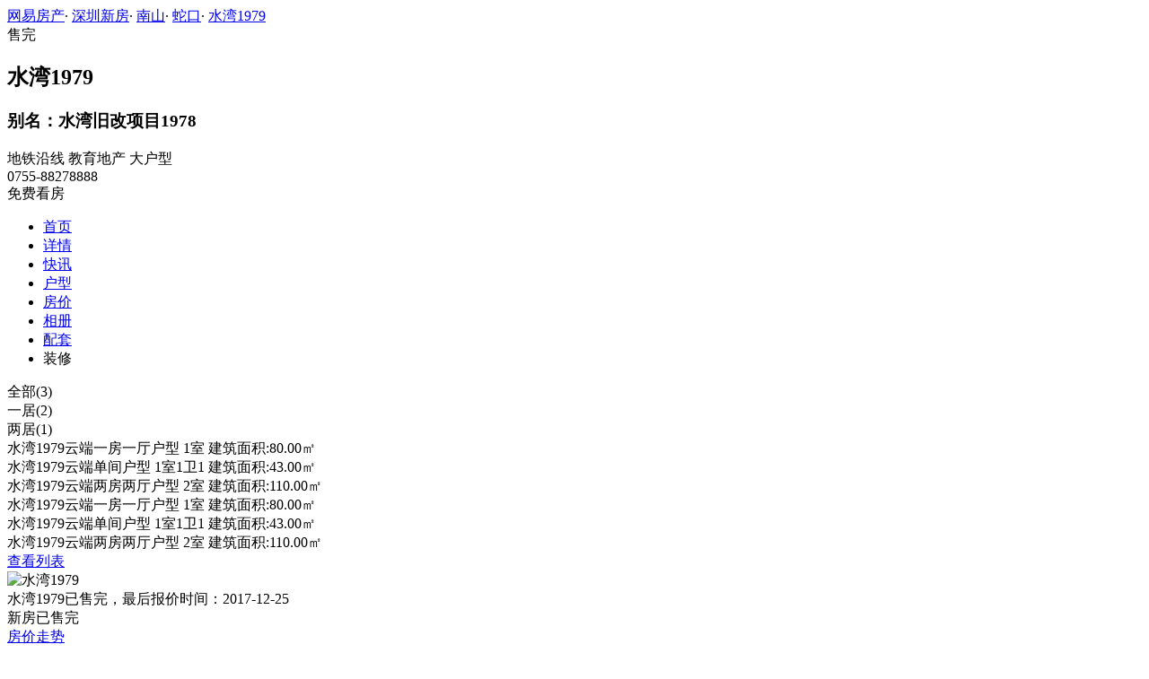

--- FILE ---
content_type: text/html;charset=UTF-8
request_url: http://xf.house.163.com/sz/photo/houseType/0QWZ.html?setId=119883&photoId=B7GRQ5R54U250007
body_size: 8748
content:


<!DOCTYPE html>
<html>
    <head>
        <meta charset="utf-8">
        <meta name="keywords" content="水湾1979，深圳水湾1979_水湾1979户型图，水湾1979户型大全" />
        <meta name="description" content="深圳网易房产为您提供水湾1979户型图信息，包含所有售户型图信息，最详细的水湾1979户型图大全尽在北京网易房产!" />
        <title>水湾1979_深圳水湾1979户型详情_深圳网易房产</title>
        <link rel="stylesheet" href="https://fps-pro.ws.126.net/fps-pro/frontends/lpk_pc/v274/css/common_css.css">
<script src="https://img1.cache.netease.com/f2e/libs/jquery.js" type="text/javascript"></script>
<script type="text/javascript" src="https://fps-pro.ws.126.net/fps-pro/temp/9d7ccb8526368c4bf1f5a0bf0a7376ee/swiper.4.3.0.min.js"></script>
        <link rel="stylesheet" type="text/css" href="https://fps-pro.ws.126.net/fps-pro/frontends/lpk_pc/v274/css/netease_service.css">
<link rel="stylesheet" type="text/css" href="https://fps-pro.ws.126.net/fps-pro/frontends/lpk_pc/v274/css/house_type_detail.css">
        <script type="text/javascript">
            var LPK_INIT_DATA = {
                city: "bj",
                cityChina: "北京",
                productid: 'BVcL',
                shareMoth:'10月',
                housePrice: '历史报价房价参考+价格',
                lpTel: "4001-666-163 转 13806",
                shareImg:'http://cms-bucket.nosdn.127.net/catchpic/0/03/0348cfefe63157dc51364990e5cb93c5.jpg',
                headNavIndex: 0,
                productname: 'V7荷塘月色'
            };
                        var PHOTO_DATA = {"B7GRP3JN4U250007":{"area":"暂无数据","outarea":"暂无数据","character":"暂无数据","price":"0","dataType":3,"houseType":"","downloadUrl":"/sz/api/product/downloadImage?url=http://img4.cache.netease.com/photo/0007/2015-11-03/B7GRP3JN4U250007.jpg","inarea":"暂无数据","title":"水湾1979云端两房两厅户型 2室 建筑面积:110.00㎡","url":"http://img4.cache.netease.com/photo/0007/2015-11-03/B7GRP3JN4U250007.jpg","desc":"暂无数据","status":"暂无数据"},"B7GRQ5GC4U250007":{"area":"暂无数据","outarea":"暂无数据","character":"暂无数据","price":"0","dataType":3,"houseType":"","downloadUrl":"/sz/api/product/downloadImage?url=http://img4.cache.netease.com/photo/0007/2015-11-03/B7GRQ5GC4U250007.jpg","inarea":"暂无数据","title":"水湾1979云端单间户型 1室1卫1 建筑面积:43.00㎡","url":"http://img4.cache.netease.com/photo/0007/2015-11-03/B7GRQ5GC4U250007.jpg","desc":"暂无数据","status":"暂无数据"},"B7GRQ5R54U250007":{"area":"暂无数据","outarea":"暂无数据","character":"暂无数据","price":"0","dataType":3,"houseType":"","downloadUrl":"/sz/api/product/downloadImage?url=http://img3.cache.netease.com/photo/0007/2015-11-03/B7GRQ5R54U250007.jpg","inarea":"暂无数据","title":"水湾1979云端一房一厅户型 1室 建筑面积:80.00㎡","url":"http://img3.cache.netease.com/photo/0007/2015-11-03/B7GRQ5R54U250007.jpg","desc":"暂无数据","status":"暂无数据"}};
        </script>
    </head>
    <body>
    <!-- 固顶 fixTop -->
<!--除首页外，其他页面用的顶部-->
<script type="text/javascript" src="//xf.house.163.com/product_house_sz/xf/js/district_sz.js"></script>
<script type="text/javascript" src="//xf.house.163.com/product_house_sz/xf/js/price_sz.js"></script>
<script type="text/javascript" src="//xf.house.163.com/product_house_sz/xf/js/property_sz.js"></script>
<script type="text/javascript" src="//xf.house.163.com/product_house_sz/xf/js/huxing_sz.js"></script>
<script type="text/javascript" src="//xf.house.163.com/product_house_sz/xf/js/subway_sz.js"></script>
<script  type="text/javascript">
    var LPK_INIT_DATA = {
        city: "sz",
        cityChina: "深圳",
        productid: '0QWZ',
        housePrice: "历史报价参考暂无报价",
        lpTel: '0755-88278888',
        baseDh: '0755-88278888',
        cityTel:'4001-666-163 转 9',
        productname: '水湾1979',
        shareImg:'http://img3.cache.netease.com/photo/0007/2013-10-24/400x300_9BVHTLL54U260007.jpg',
        isDatacenter:'0',
                groupBuyCount:"181"
    }
</script>

<div class="headPosition"></div>
<div class="head-box head-box2">

  <div class="top-bread">
    <div class="bleft-bottom">
      <a href="http://sz.house.163.com" target="_blank">网易房产</a><span class="dot">·</span>
      <a href="http://xf.house.163.com/sz/search/0-0-0-0-0-0-0-0-0-1-0-0-0-0-0-0-1-0-0-0-1.html" target="_blank">深圳新房</a><span class="dot">·</span>
      <a href="http://xf.house.163.com/sz/search/3-0-0-0-0-0-0-0-0-1-0-0-0-0-0-0-1-0-0-0-1.html" target="_blank">南山</a><span class="dot">·</span>
                <a href="http://xf.house.163.com/sz/search/3-26-0-0-0-0-0-0-0-1-0-0-0-0-0-0-1-0-0-0-1.html" target="_blank">蛇口</a><span class="dot">·</span>
            <a href="/sz/0QWZ.html" target="_blank" class="last">水湾1979</a>
    </div>
  </div>

  <div class="lp-head clearfix">
    <div class="lph-left">
      <div class="lp-status over"><span>售完</span></div>
      <div class="lpk-name clearfix">
        <h2 class="big-name" title="水湾1979">水湾1979</h2>
                <h3 class="alias_name" title="水湾旧改项目1978">别名：水湾旧改项目1978</h3>
              </div>

      <div class="lpk-feature">

                                <span>地铁沿线</span>
                        <span>教育地产</span>
                        <span>大户型</span>
                        </div>
    </div>
    <div class="lph-right">
      <div class="lp-tel">0755-88278888</div>
      <div class="btn-sign topSignUp">免费看房</div>
    </div>
  </div>

  <div class="nav-bar">
    <ul class="nav-list clearfix">
      <!--当前tab添加class current-->
      <li class="nav-content" id="topNav1">
        <a class="aNav" href="/sz/0QWZ.html">首页</a>
      </li>
      <li class="nav-content" id="topNav2">
        <a class="aNav" href="/sz/housedetail/0QWZ.html">详情</a>
      </li>
            <li class="nav-content" id="topNav3">
        <a class="aNav" href="/sz/news/0QWZ.html">快讯</a>
      </li>
                  <li class="nav-content" id="topNav4">
        <a class="aNav" href="/sz/photo/view/0QWZ.html">户型</a>
      </li>
            <li class="nav-content" id="topNav5" data-flag="0" data-nav="price">
        <a class="aNav" href="/sz/trend/0QWZ.html">房价</a>
      </li>
            <li class="nav-content" id="topNav6">
        <a class="aNav" href="/sz/photo/0QWZ.html">相册</a>
      </li>
                  <li class="nav-content" id="topNav7">
        <a class="aNav" href="/sz/nearby/0QWZ.html">配套</a>
      </li>
                              <li class="nav-content zhuangxiuNav" id="topNav10">
        <a class="aNav" target="_blank">装修</a>
      </li>
    </ul>
  </div>
</div>
<!--右侧我要提问弹框 begin-->
<div class="dialog" id="questionDialog" style="display: none;">

    <div class="dialog-con dialog-con1">
        <div class="dialog-tit dialog-tit558">我要提问
            <span class="btn-close"></span></div>
        <div class="dialog-body">
                        <!--提问列表 end-->
            <div class="sendQue-box">
              <textarea name="name" rows="3" cols="80" class="" type="text" maxlength="250" placeholder="请输入您要咨询的问题"></textarea>
              <div class="btn-send">发送</div>
            </div>
            <div class="error-reminds">
                <span class="error-icon"></span>
                <span class="error-words">请输入您要咨询的问题</span>
            </div>
        </div>
    </div>
</div>
<!--右侧我要提问弹框 end-->

<script type="text/javascript">
    if(typeof Calculator !=="undefined"  && (Calculator.pointX === 0 && Calculator.pointY === 0) && document.getElementsByClassName("indexNav7").length > 0 && document.getElementById("topNav7").length > 0){
        document.getElementById("topNav7").style.display="none";
    }
</script>
    <script>
        var  headNavIndex= 'topNav4';
        document.getElementById(headNavIndex).setAttribute('class', 'current nav-content');
    </script>
        <div class="house-type-detail-top">
            <div class="detail-top-nav clearfix">
                                                        <div class="curr" data-setid="" data-num="3">全部(3)</div>
                                                                             <div data-setid="119883" data-num="2">一居(2)</div>
                                                                             <div data-setid="119884" data-num="1">两居(1)</div>
                                                </div>
            <div class="detail-top-con-outer clearBoth">
                <div class="detail-top-con">

                                            <div class="detail-bom-nav-outer  detail-top-con-curr  ">
                                                            <div class="detail-bom-nav  detail-bom-nav-curr ">
                                    <div class="house-type" data-photoid="B7GRQ5R54U250007" data-index="1">水湾1979云端一房一厅户型 1室 建筑面积:80.00㎡</div>
                                </div>
                                                            <div class="detail-bom-nav ">
                                    <div class="house-type" data-photoid="B7GRQ5GC4U250007" data-index="2">水湾1979云端单间户型 1室1卫1 建筑面积:43.00㎡</div>
                                </div>
                                                            <div class="detail-bom-nav ">
                                    <div class="house-type" data-photoid="B7GRP3JN4U250007" data-index="3">水湾1979云端两房两厅户型 2室 建筑面积:110.00㎡</div>
                                </div>
                                                    </div>
                                            <div class="detail-bom-nav-outer  ">
                                                            <div class="detail-bom-nav  detail-bom-nav-curr ">
                                    <div class="house-type" data-photoid="B7GRQ5R54U250007" data-index="1">水湾1979云端一房一厅户型 1室 建筑面积:80.00㎡</div>
                                </div>
                                                            <div class="detail-bom-nav ">
                                    <div class="house-type" data-photoid="B7GRQ5GC4U250007" data-index="2">水湾1979云端单间户型 1室1卫1 建筑面积:43.00㎡</div>
                                </div>
                                                    </div>
                                            <div class="detail-bom-nav-outer  ">
                                                            <div class="detail-bom-nav  detail-bom-nav-curr ">
                                    <div class="house-type" data-photoid="B7GRP3JN4U250007" data-index="1">水湾1979云端两房两厅户型 2室 建筑面积:110.00㎡</div>
                                </div>
                                                    </div>
                                        <div class="white-area-left"></div>
                    <div class="white-area-right"></div>
                    <div class="arrow-left"><span></span></div>
                    <div class="arrow-right"><span></span></div>
                </div>
                <a href="/sz/photo/view/0QWZ.html">
                    <div class="watch-more">查看列表</div>
                </a>
            </div>
        </div>
    <div class="house-type-detail-bom clearBoth">
        <div class="detail-bom-con-outer">
            <div class="photo-big-img">
                <div class="photo-show">
                    <img src="" alt="水湾1979">
                </div>
            </div>
            <div class="detail-infor-outer"></div>
        </div>
        <div class="netease-service-outer">
            <div class="building-infor">
                <div class="price-outer clearBoth">
                    <div class="infor-icon-outer">
                        <div class="infor-icon"></div>
                        <div class="icon-tip">
                                                    <div>水湾1979已售完，最后报价时间：2017-12-25</div>
                                                </div>
                    </div>
                                                                                            <div class="price price-grey">新房已售完</div>
                                            
                    <a href="/sz/trend/0QWZ.html" class="trendbox"><div class="name">房价走势</div></a>
                    <a href="/sz/trend/0QWZ.html" class="trendbox"><div class="price-icon"></div></a>
                </div>
                                <div class="list-con"><span>地址：</span><span class="address">[南山
- 蛇口]</span>
                    <a href="/sz/nearby/0QWZ.html" target="_blank">
                    <span class="icon"></span>
                    </a>
                </div>
                <div class="list-con"><span>最新开盘：</span>2016-08-31</div>
                <div class="list-con"><span>交房时间：</span>2014-02-28</div>
            </div>
            
        </div>
    </div>
    <div class="photo-mask">
            <div class="img-outer-back"></div>
            <div class="img-outer">
                <img src="http://fps-pro.ws.126.net/fps-pro/temp/79b420bc5439412125c803e8364f13fc/huxing.png" alt="水湾1979">
            </div>
            <span></span>
        </div>
    <script type="text/html" id="house_type_detail">
        <div class="photo-big-img">
            <div class="photo-show">
                <img src="{{url}}" alt="水湾1979">
            </div>
            <div class="icon-outer clearfix">
                <div class="back-opacity"></div>
                <div class="download-outer">
                    <a href="{{downloadUrl}}">
                        <div class="icon-back-opacity"></div>
                        <span class="download"></span>
                    </a>
                </div>
                <div class="blow-up-outer">
                    <div class="icon-back-opacity"></div>
                    <span class="blow-up"></span>
                </div>
            </div>
        </div>
        <div class="detail-infor-outer">
            <h2>{{title}}</h2>
            <div class="detail-infor">
                {{if price && price != 0}}
                <div class="total-price-outer clearBoth">
                    <div class="label">现估价：</div>
                    <div class="price"><span class="total-price">{{totalPrice}}</span>万</div>
                    <div class="icon-outer">
                        <div class="icon"></div>
                        <div class="icon-tip">
                            <div>预估价仅供参考，实际售价以售楼处为准</div>
                            <div>户型图由开发商提供，实际以交房标准为准</div>
                        </div>
                    </div>
                </div>
                {{/if}}
                <div class="house-type-status clearBoth">
                    {{if status && status != '暂无数据'}}
                    <div class="red">{{status}}</div>
                    {{/if}}
                    {{if character0 && character0 != '暂无数据'}}
                    <div class="grey">{{character0}}</div>
                    {{/if}}
                    {{if character1 && character1 != '暂无数据'}}
                    <div class="grey">{{character1}}</div>
                    {{/if}}
                </div>
                {{if houseType}}
                <div class="list-con"><span>户&nbsp&nbsp&nbsp&nbsp&nbsp&nbsp&nbsp型：</span>{{houseType}}</div>
                {{/if}}
                {{if area && area != '暂无数据'}}
                <div class="list-con"><span>建筑面积：</span>{{area}}㎡</div>
                {{/if}}
                {{if desc && desc != '暂无数据'}}
                <div class="list-con"><span>户型解析：</span>{{desc}}</div>
                {{/if}}
            </div>
        </div>
        <div class="detail-infor-outer">
            <h2>{{title}}</h2>
            <div class="detail-infor">
                {{if price && price != 0}}
                <div class="total-price-outer clearBoth">
                    <div class="label">现估价：</div>
                    <div class="price"><span class="total-price">{{totalPrice}}</span>万</div>
                    <div class="icon-outer">
                        <div class="icon"></div>
                        <div class="icon-tip">
                            <div>预估价仅供参考，实际售价以售楼处为准</div>
                            <div>户型图由开发商提供，实际以交房标准为准</div>
                        </div>
                    </div>
                </div>
                {{/if}}
                <div class="house-type-status clearBoth">
                    {{if status && status != '暂无数据'}}
                    <div class="red">{{status}}</div>
                    {{/if}}
                    {{if character0 && character0 != '暂无数据'}}
                    <div class="grey">{{character0}}</div>
                    {{/if}}
                    {{if character1 && character1 != '暂无数据'}}
                    <div class="grey">{{character1}}</div>
                    {{/if}}
                </div>
                {{if houseType}}
                <div class="list-con"><span>户&nbsp&nbsp&nbsp&nbsp&nbsp&nbsp&nbsp型：</span>{{houseType}}</div>
                {{/if}}
                {{if area && area != '暂无数据'}}
                <div class="list-con"><span>建筑面积：</span>{{area}}㎡</div>
                {{/if}}
                <div class="loan-count-outer">
                    <div class="count-title clearBoth">
                        <div class="name">参考贷款：</div>
                        <a href="/sz/calculator/4.html">
                            <div class="link">查看其它贷款结果></div>
                        </a>
                    </div>
                    <div class="count-result">首付金额：<span class="first-pay">{{firstPay}}</span>万元（首付占比3成）</div>
                    <div class="count-result">每月还款：<span class="every-pay">{{everyPay}}</span>万元</div>
                    <div class="count-result">还款总额：<span class="total-pay">{{totalPay}}</span>万元</div>
                    <div class="count-result">贷款利息：<span class="total-interest">{{totalInterest}}</span>万元</div>
                </div>
                <div class="tip">备注：该结果为20年商业贷款利率4.9%，以等额本息计算结果，数据仅供参考。</div>
            </div>
        </div>
        <div class="detail-infor-outer">
            <h2>{{title}}</h2>
            <div class="no-infor">
                <img src="http://fps-pro.ws.126.net/fps-pro/temp/f3f0c77a1857c8dde42af357f2f11d07/detail_tip.png " class="detail-tip-img">
                <div class="tip">暂无更多信息</div>
                                <div class="tip">可致电售楼处</div>
             	                <div class="phone">4001-666-163 转 13806</div>
            </div>
        </div>
    </script>

        <div class="rightNav-box">
  <ul class="rightNav-list">
    <li class="login-btn aRightNav" title="登录">
      <p class="name">登录</p>
    </li>
    <li class="logout-btn aRightNav" title="退出">
      <p class="name"><span></span><br/>退出</p>
    </li>
    <li class="wx-code aRightNav" title="微信小程序">
      <i></i>
      <p class="name">小程序</p>
      <div class="wx-box">
        <span class="arrow"></span>
        <img src="" /><div class="txt"><p><span>严选好房</span>小程序</p><p>微信扫码</p><p>直接严选好房</p></div>
      </div>
    </li>
    <li class="ewm aRightNav" title="扫码查看">
      <i></i>
      <p class="name">网页</p>
      <div class="ewm-box">
        <span class="arrow"></span>
        <div id="qrcode1" class="qrcode">
        </div>
        <p class="ewm-tit1"><i></i>扫一扫</p>
        <p class="ewm-tit2">手机查看更方便</p>
      </div>
    </li>
    <li class="calculator aRightNav" title="房贷计算器">
      <a href="#calculatorbox"><i></i><p class="name">房贷</p></a>
    </li>
    <!-- <li class="houseCenter aRightNav" title="选房中心">
      <i></i>
    </li> -->
    <li class="vs aRightNav" title="楼盘对比">
      <i></i>
      <p class="name">对比</p>
      <div class="lppk-box">
        <span class="arrow"></span>
        <span class="close"></span>
        <div class="h2-tit">楼盘对比(<span class="curNum">1</span>/4)<span class="clear"><span class="clear-icon"></span>清空</span></div>

        <ul class="sel-lp-box">
          <!-- <li title="新光大中心" house-id="BZLI">新光大中心<span></span></li> -->
        </ul>

        <div class="input-row">
         <input class="lpSearchTxt inp" value="请输入您要对比的楼盘" type="text">

         <ul class="lpsearch-list">
           <!-- <li title="新光大中心" house-id="BZLI">新光大中3909<span class="add-lp">+</span></li> -->
         </ul>
        </div>
        <div class="btn-pk">开始对比</div>
        <div class="error-reminds"><span class="error-icon"></span><span class="error-words">请输入正确手机号</span></div>
         <div class="histroy">
           <div class="his-tit">浏览过的楼盘</div>
           <div class="his-list clearfix">
            <!-- <span class="aHis" title="新光大中心" house-id="BRQf">新光大<span class="add">+</span></span> -->
            </div>
         </div>
      </div>
    </li>
    <li class="kf aRightNav" title="在线咨询">
      <i></i>
      <p class="name">客服</p>
      <div class="qp"></div>
    </li>
    <!-- <li class="question aRightNav" title="提问">
      <i></i>
    </li> -->
    <li class="collect aRightNav">
      <i></i>
      <p class="name">收藏</p>
      <div class="collect-box"><span class="arrow"></span><span class="collect-txt">Ctrl+D收藏到书签栏</span></div>
    </li>
    <li class="share aRightNav" title="分享">
      <i class="share-icon"></i>
      <p class="name">分享</p>
      <div class="share-box">
        <div class="share-box2">
          <span class="arrow"></span>
          <ul class="share-list">
            <li class="wx mr30" title="微信好友" data-type="wx">
              <div class="ewm-box">
                <span class="arrow"></span>
                <div id="qrcode2" class="qrcode"></div>
                <p class="ewm-tit1"><i></i>扫一扫</p>
                <p class="ewm-tit2">手机查看更方便</p>
              </div>
              <div class="bg"></div><div class="icon"></div>微信好友</li>
            <li class="qqfriend mr30" title="QQ好友" data-type="qqfriend"><div class="bg"></div><div class="icon"></div>QQ好友</li>
            <li class="qqzone" title="QQ空间" data-type="qqzone"><div class="bg"></div><div class="icon"></div>QQ空间</li>
            <li class="sina mr30" title="新浪微博" data-type="sina"><div class="bg"></div><div class="icon"></div>新浪微博</li>
            <li class="yinxin" title="易信" data-type="yinxin"><div class="bg"></div><div class="icon"></div>易&nbsp;&nbsp;信</li>
            <li class="clear"></li>
          </ul>
        </div>
      </div>
    </li>
    <!-- <li class="feedback feedback-btn aRightNav" title="报错">
      <i></i>
      <p class="name">反馈</p>
    </li> -->
    <li class="toTop aRightNav">
      <i></i>
    </li>
  </ul>
</div>
<div id="puzzle"></div>

        <!--公共底部 黑色部分-->
<div class="common-footer">
  <div class="houseFootNav">
    <div class="housenav_head">楼盘导航</div>
    <table class="housenav_table">
      <tr class="footArea">
        <td class="td1">区域：</td>
        <td>
          <div class="foot-district" ziduanName="district">
            <!-- <span>不限</span>
            <span>石景山</span> -->
          </div>
          <div class="second-district" ziduanName="districtSecond">

            <!-- <span>不限</span>
            <span>石景山</span> -->
          </div>
        </td>
      </tr>
      <tr class="footPrice">
        <td class="td1">价格：</td>
        <td>
          <div class="foot-price" ziduanName="price">
            <!-- <span>不限</span>
            <span>10000以下</span> -->
          </div>
        </td>
      </tr>
      <tr class="footType">
        <td class="td1">类型：</td>
        <td>
          <div class="foot-property" ziduanName="property">
            <!-- <span>不限</span>
            <span>住宅</span> -->
          </div>
        </td>
      </tr>
      <tr class="footHuxing">
        <td class="td1">户型：</td>
        <td>
          <div class="foot-huxing"  ziduanName="huxing">
            <!-- <span>不限</span>
            <span>一居</span> -->
          </div>
        </td>
      </tr>
      <tr class="footSubWay">
        <td class="td1">地铁：</td>
        <td>
          <div class="foot-subway" ziduanName="subway">
            <!-- <span>不限</span>
            <span>昌平线</span> -->
          </div>
        </td>
      </tr>
    </table>
    <div class="disclaimer">
      <div class="dis-tit">网易声明</div>
      <div class="dis-con">本页面旨在为广大网友提供更多信息服务，不声明或保证所提供信息的准确性和完整性，所有内容亦不表明本网站之观点或意见，仅供参考和借鉴。购房者在购房时仍需慎重考虑，参考本站信息进行房产交易等行为所造成的任何后果与本网站无关，风险自担。</div>
    </div>
  </div>
</div>

<!--网易公有尾部 begin-->
<div class="N-nav-bottom">
    <div class="N-nav-bottom-main">
    	<div class="ntes_foot_link">
      	<span class="N-nav-bottom-copyright"><span class="N-nav-bottom-copyright-icon">&copy;</span> 1997-<span class="copyright-year">2017</span> 网易公司版权所有</span>
      	<a href="http://corp.163.com/">About NetEase</a> |
      	<a href="http://gb.corp.163.com/gb/about/overview.html">公司简介</a> |
      	<a href="http://gb.corp.163.com/gb/contactus.html">联系方法</a> |
      	<a href="http://corp.163.com/gb/job/job.html">招聘信息</a> |
      	<a href="http://help.163.com/ ">客户服务</a> |
      	<a href="https://corp.163.com/gb/legal.html">隐私政策</a> |
      	<!-- <a href="http://emarketing.163.com/">广告服务</a> | -->
      	<a href="http://sitemap.163.com/">网站地图</a> |
      	<a href="http://jubao.aq.163.com/">不良信息举报</a>
      </div>
    </div>
</div>
<!--网易公有尾部 end-->

        <script type="text/javascript" src="//m.house.163.com/product_house_bj/xf/js/district_bj.js"></script>
        <script type="text/javascript" src="//m.house.163.com/product_house_bj/xf/js/price_bj.js"></script>
        <script type="text/javascript" src="//m.house.163.com/product_house_bj/xf/js/property_bj.js"></script>
        <script type="text/javascript" src="//m.house.163.com/product_house_bj/xf/js/huxing_bj.js"></script>
        <script type="text/javascript" src="//m.house.163.com/product_house_bj/xf/js/subway_bj.js"></script>
        <script src="https://fps-pro.ws.126.net/fps-pro/frontends/libs/jquery/jquery.cookie-1.4.1.js"></script>
<script src="//img1.cache.netease.com/f2e/house/resold/components/qrcode.1125509.min.js"></script>
<!-- <script src="http://img1.cache.netease.com/cnews/js/ntes_jslib_1.x.js" type="text/javascript"></script> -->
<script type="text/javascript" src="//img3.cache.netease.com/common/share/yixin/b02/yixin.min.js"></script>
<script src="//img1.cache.netease.com/f2e/house/index2016/js/house-slider.1.0.1034528.min.js"  type="text/javascript"></script>
<script src="//fps-pro.ws.126.net/fps-pro/frontends/common/login-beta/js/puzzle.js?v=3"></script> 
<script src="https://fps-pro.ws.126.net/fps-pro/frontends/lpk_pc/v274/js/common.js" type="text/javascript"></script>
<!--章鱼代码 begin-->
<noscript>
    <img src="//163.wrating.com/a.gif?c=860010-0502010100" width="1" height="1" />
</noscript>

<!-- big data statistics -->
<!-- big data analysis -->
<script src="//static.ws.126.net/f2e/products/analysis/js/analysis.350ctAoOoFtN.13.js"></script>

<!--章鱼代码 end-->
<script src="//static.ws.126.net/163/frontend/libs/antanalysis.min.js"></script>
<script src="//static.ws.126.net/163/frontend/antnest/NTM-9X2F9177-22.js"></script>

        <script type="text/javascript" src="//fps-pro.ws.126.net/fps-pro/temp/ba28dcc6c487d461be0823676f14963c/arttemplate.js"></script>
<script src="https://fps-pro.ws.126.net/fps-pro/frontends/lpk_pc/v274/js/netease_service.js" type="text/javascript"></script>
<script type="text/javascript" src="https://fps-pro.ws.126.net/fps-pro/frontends/lpk_pc/v274/js/house_type_detail.js"></script>


        <!--HubbleAnalysis-->
        <script type="text/javascript">
            (function(document,datracker,root){function loadJsSDK(){var script,first_script;script=document.createElement("script");script.type="text/javascript";script.async=true;script.src="https://hubble-js-bucket.nosdn.127.net/DATracker.globals.1.6.10.js";first_script=document.getElementsByTagName("script")[0];first_script.parentNode.insertBefore(script,first_script)}if(!datracker["__SV"]){var win=window;var gen_fn,functions,i,lib_name="DATracker";window[lib_name]=datracker;datracker["_i"]=[];datracker["init"]=function(token,config,name){var target=datracker;if(typeof(name)!=="undefined"){target=datracker[name]=[]}else{name=lib_name}target["people"]=target["people"]||[];target["abtest"]=target["abtest"]||[];target["toString"]=function(no_stub){var str=lib_name;if(name!==lib_name){str+="."+name}if(!no_stub){str+=" (stub)"}return str};target["people"]["toString"]=function(){return target.toString(1)+".people (stub)"};function _set_and_defer(target,fn){var split=fn.split(".");if(split.length==2){target=target[split[0]];fn=split[1]}target[fn]=function(){target.push([fn].concat(Array.prototype.slice.call(arguments,0)))}}functions="track_heatmap register_attributes register_attributes_once clear_attributes unregister_attributes current_attributes single_pageview disable time_event get_appStatus track set_userId track_pageview track_links track_forms register register_once alias unregister identify login logout signup name_tag set_config reset people.set people.set_once people.set_realname people.set_country people.set_province people.set_city people.set_age people.set_gender people.increment people.append people.union people.track_charge people.clear_charges people.delete_user people.set_populationWithAccount  people.set_location people.set_birthday people.set_region people.set_account abtest.get_variation abtest.async_get_variable".split(" ");for(i=0;i<functions.length;i++){_set_and_defer(target,functions[i])}datracker["_i"].push([token,config,name])};datracker["__SV"]=1.6;loadJsSDK()}})(document,window["DATracker"]||[],window);
            // 初始化
            DATracker.init('MA-A924-182E1997E62F', {truncateLength: 255,persistence: "localStorage",cross_subdomain_cookie: false,heatmap:{collect_all: true,isTrackLink: true}});
        </script>
    </body>
</html>


--- FILE ---
content_type: application/javascript;charset=UTF-8
request_url: http://m.house.163.com/product_house_bj/xf/js/district_bj.js
body_size: 2046
content:
var district=[{"secondLevel":[{"text":"不限","value":0},{"text":"金盏乡","value":928},{"text":"三元桥","value":445},{"text":"朝阳公园","value":444},{"text":"太阳宫","value":759},{"text":"东坝","value":744},{"text":"豆各庄","value":731},{"text":"孙河","value":594},{"text":"常营","value":593},{"text":"北苑","value":592},{"text":"燕莎","value":483},{"text":"其他","value":477},{"text":"建国门","value":458},{"text":"三里屯","value":453},{"text":"双井","value":452},{"text":"四方新区","value":443},{"text":"京沈高速","value":482},{"text":"管庄","value":480},{"text":"亚奥","value":20},{"text":"望京","value":19},{"text":"潘家园","value":18},{"text":"酒仙桥","value":17},{"text":"朝青","value":16},{"text":"CBD","value":15},{"text":"百子湾","value":14}],"text":"朝阳","value":13},{"secondLevel":[{"text":"不限","value":0},{"text":"西北旺","value":824},{"text":"西直门","value":802},{"text":"温泉镇","value":783},{"text":"八里庄","value":782},{"text":"上庄镇","value":743},{"text":"西客站","value":473},{"text":"五棵松","value":468},{"text":"上清","value":446},{"text":"四季青","value":65},{"text":"紫竹院","value":64},{"text":"中关村","value":63},{"text":"玉泉路","value":62},{"text":"颐和园北","value":61},{"text":"马甸学院路","value":60},{"text":"公主坟","value":58}],"text":"海淀","value":57},{"secondLevel":[{"text":"不限","value":0},{"text":"大瓦窑","value":929},{"text":"分钟寺","value":924},{"text":"新宫","value":930},{"text":"菜户营","value":806},{"text":"石榴庄","value":799},{"text":"宋家庄","value":798},{"text":"南苑乡","value":784},{"text":"王佐","value":746},{"text":"岳各庄","value":738},{"text":"总部基地","value":730},{"text":"小屯路","value":486},{"text":"丽泽","value":470},{"text":"卢沟桥","value":56},{"text":"木樨园大红门","value":55},{"text":"玉泉营","value":54},{"text":"马家堡","value":52},{"text":"六里桥","value":51},{"text":"长辛店","value":49},{"text":"丰台西","value":48},{"text":"花乡","value":47},{"text":"丰台科学城","value":46},{"text":"方庄","value":45}],"text":"丰台","value":44},{"secondLevel":[{"text":"不限","value":0},{"text":"其他","value":475},{"text":"苹果园","value":79},{"text":"鲁谷","value":78},{"text":"古城","value":77},{"text":"八角","value":76},{"text":"八宝山","value":75}],"text":"石景山","value":74},{"secondLevel":[{"text":"不限","value":0},{"text":"台湖","value":729},{"text":"政务区","value":922},{"text":"通州新城","value":522},{"text":"运河经济圈","value":898},{"text":"梨园","value":768},{"text":"温榆河别墅区","value":767},{"text":"朝阳北路","value":766},{"text":"九棵树","value":765},{"text":"土桥","value":764},{"text":"通州北苑","value":763},{"text":"次渠","value":762},{"text":"于家务","value":761},{"text":"东部泛CBD别墅区","value":760},{"text":"亦庄","value":487},{"text":"新华大街","value":85}],"text":"通州","value":84},{"secondLevel":[{"text":"不限","value":0},{"text":"天宫院","value":538},{"text":"义和庄","value":899},{"text":"瀛海镇","value":858},{"text":"大兴新城","value":787},{"text":"南四环","value":785},{"text":"采育","value":747},{"text":"庞各庄","value":728},{"text":"孙村","value":595},{"text":"魏善庄","value":457},{"text":"榆垡","value":456},{"text":"旧宫","value":32},{"text":"亦庄","value":34},{"text":"西红门","value":33},{"text":"黄村","value":31}],"text":"大兴","value":30},{"secondLevel":[{"text":"不限","value":0},{"text":"东小口","value":923},{"text":"阳坊镇","value":901},{"text":"兴寿镇","value":786},{"text":"马池口","value":742},{"text":"朱辛庄","value":628},{"text":"南邵","value":597},{"text":"沙河","value":596},{"text":"天通苑","value":476},{"text":"昌平县城","value":454},{"text":"小汤山","value":450},{"text":"回龙观","value":11},{"text":"北七家","value":4},{"text":"立水桥","value":12}],"text":"昌平","value":3},{"secondLevel":[{"text":"不限","value":0},{"text":"牛栏山镇","value":797},{"text":"赵全营","value":755},{"text":"顺义新城","value":555},{"text":"顺义城区","value":471},{"text":"北小营镇","value":465},{"text":"高丽营镇","value":464},{"text":"中央别墅区","value":83},{"text":"马坡乡","value":82},{"text":"京顺路","value":81}],"text":"顺义","value":80},{"secondLevel":[{"text":"不限","value":0},{"text":"良乡","value":43},{"text":"长阳","value":42},{"text":"城关镇","value":756},{"text":"阎村","value":556},{"text":"窦店","value":455},{"text":"韩村河","value":758},{"text":"青龙湖","value":757},{"text":"琉璃河","value":753},{"text":"其他","value":481}],"text":"房山","value":41},{"secondLevel":[{"text":"不限","value":0},{"text":"朝阳门","value":467},{"text":"天坛","value":29},{"text":"前门","value":28},{"text":"龙潭湖","value":27},{"text":"永定门","value":26},{"text":"广渠门内","value":25},{"text":"东花市","value":24},{"text":"崇文门","value":23},{"text":"王府井","value":40},{"text":"东直门","value":39},{"text":"和平里","value":38},{"text":"北新桥","value":37},{"text":"安定门","value":36}],"text":"东城","value":35},{"secondLevel":[{"text":"不限","value":0},{"text":"马连道","value":734},{"text":"白纸坊","value":100},{"text":"陶然亭","value":99},{"text":"牛街","value":98},{"text":"广安门外","value":97},{"text":"广安门内","value":96},{"text":"宣武门","value":95},{"text":"广安门","value":50},{"text":"复兴门","value":93},{"text":"金融街","value":92},{"text":"阜成门","value":91},{"text":"西直门","value":90},{"text":"德胜门","value":89}],"text":"西城","value":88},{"secondLevel":[{"text":"不限","value":0},{"text":"西长安新城","value":845},{"text":"门头沟","value":543},{"text":"西山别墅区","value":537}],"text":"门头沟","value":68},{"secondLevel":[{"text":"不限","value":0},{"text":"庙城","value":544}],"text":"怀柔","value":66},{"secondLevel":[{"text":"不限","value":0},{"text":"密云","value":545}],"text":"密云","value":70},{"secondLevel":[{"text":"不限","value":0},{"text":"马坊","value":740},{"text":"平谷","value":546}],"text":"平谷","value":72},{"secondLevel":[{"text":"不限","value":0},{"text":"延庆","value":547}],"text":"延庆","value":101},{"secondLevel":[{"text":"不限","value":0}],"text":"金盏乡","value":927},{"secondLevel":[{"text":"不限","value":0},{"text":"固安","value":531},{"text":"大厂","value":906},{"text":"崇礼","value":915},{"text":"霸州","value":914},{"text":"唐山","value":903},{"text":"高碑店","value":857},{"text":"天津","value":856},{"text":"石家庄","value":855},{"text":"宝坻","value":846},{"text":"永清","value":805},{"text":"承德","value":801},{"text":"张家口","value":748},{"text":"保定","value":739},{"text":"秦皇岛","value":554},{"text":"涿州","value":553},{"text":"香河","value":552},{"text":"廊坊","value":550},{"text":"燕郊","value":549},{"text":"武清","value":548},{"text":"其他","value":542}],"text":"北京周边","value":105},{"secondLevel":[{"text":"不限","value":0},{"text":"武汉","value":913},{"text":"山东","value":752},{"text":"吉林","value":751},{"text":"云南","value":750},{"text":"海南","value":749},{"text":"其他","value":745},{"text":"马来西亚","value":737}],"text":"其他","value":736}]

--- FILE ---
content_type: application/javascript;charset=UTF-8
request_url: http://xf.house.163.com/product_house_sz/xf/js/huxing_sz.js
body_size: 237
content:
var huxing=[{"text":"不限","value":"0"},{"text":"一居","value":"1"},{"text":"二居","value":"2"},{"text":"三居","value":"3"},{"text":"四居","value":"4"},{"text":"五居","value":"5"},{"text":"复式","value":"6"},{"text":"开间","value":"7"},{"text":"LOFT","value":"8"},{"text":"联排","value":"10"},{"text":"双拼","value":"11"},{"text":"叠拼","value":"12"},{"text":"独栋","value":"13"},{"text":"大平层","value":"15"},{"text":"平墅","value":"16"},{"text":"洋房","value":"17"},{"text":"其他","value":"9"}]